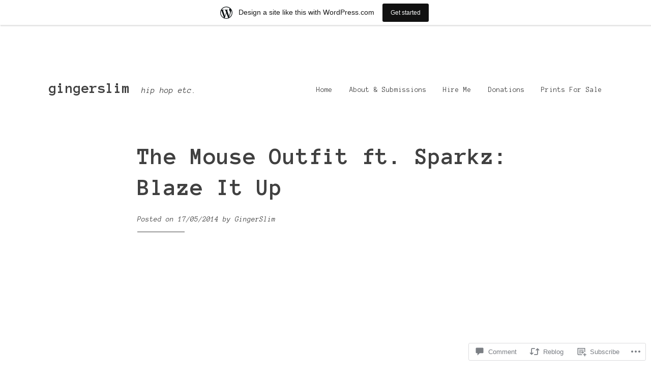

--- FILE ---
content_type: text/css;charset=utf-8
request_url: https://gingerslim.wordpress.com/_static/??-eJx9jlEKwjAQRC9kXMWK7Yd4FAmbpd2aZEN3017fCiqK4Oe8xwwDS3Eo2SgbpOpKrD1nhZGseLy5FS0FJT0FJJH8kteZcpAJfDVJ3ozxXcPoVRmdDZTIDRQLTRBYDSbSIll5JjdzINFfskXVDfz/9XknSaiRFBYOPZmCCrKPjtf6d3gMX9J5fzoedm3XdO14B+PAYEA=&cssminify=yes
body_size: 278
content:
.jetpack-video-wrapper{margin-bottom:1.6em}.jetpack-video-wrapper>.wp-video,.jetpack-video-wrapper>embed,.jetpack-video-wrapper>iframe,.jetpack-video-wrapper>object{margin-bottom:0}.jetpack_widget_social_icons ul,
.jetpack_widget_social_icons li {
	list-style: none;
}

.jetpack_widget_social_icons ul {
	display: block;
	margin: 0 0 1.5em;
	padding: 0;
}

.jetpack_widget_social_icons ul li {
	border: 0;
	display: inline-block;
	line-height: 1;
	margin: 0;
	padding: 0;
}

.jetpack_widget_social_icons ul li::before,
.jetpack_widget_social_icons ul li::after {
	display: none;
}

.jetpack_widget_social_icons a {
	border: 0;
	box-shadow: none;
	display: block;
	height: 24px;
	text-decoration: none;
	width: 24px;
}

.jetpack_widget_social_icons svg {
	color: inherit;
	fill: currentColor;
	height: inherit;
	vertical-align: middle;
	width: inherit;
}



.jetpack_widget_social_icons ul.size-small a {
	height: 24px;
	width: 24px;
}

.jetpack_widget_social_icons ul.size-medium a {
	height: 32px;
	width: 32px;
}

.jetpack_widget_social_icons ul.size-large a {
	height: 48px;
	width: 48px;
}


.screen-reader-text {
	border: 0;
	clip-path: inset(50%);
	height: 1px;
	margin: -1px;
	overflow: hidden;
	padding: 0;
	position: absolute !important;
	width: 1px;
	word-wrap: normal !important;
}
